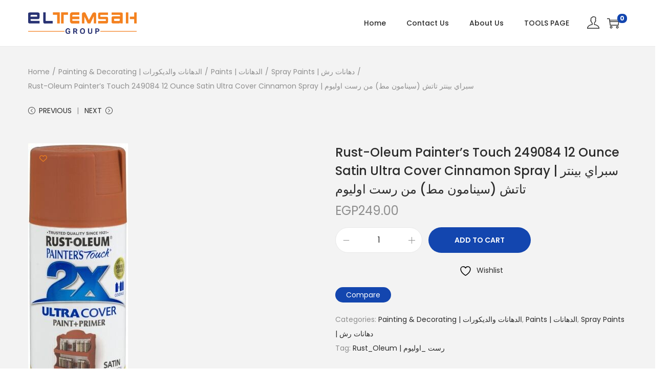

--- FILE ---
content_type: text/css
request_url: https://www.eltemsah-group.com/wp-content/uploads/elementor/css/post-13405.css?ver=1769131029
body_size: 204
content:
.elementor-kit-13405{--e-global-color-primary:#6EC1E4;--e-global-color-secondary:#1F2124;--e-global-color-text:#7A7A7A;--e-global-color-accent:#F4821E;--e-global-color-47812da:#FFFFFF;--e-global-color-ad42edf:#F4821E;--e-global-color-b89e194:#2C2F66;--e-global-color-ee5005b:#bd983e;--e-global-typography-primary-font-family:"Poppins";--e-global-typography-primary-font-weight:600;--e-global-typography-secondary-font-family:"El Messiri";--e-global-typography-secondary-font-weight:400;--e-global-typography-text-font-family:"Poppins";--e-global-typography-text-font-weight:400;--e-global-typography-accent-font-family:"Poppins";--e-global-typography-accent-font-weight:500;}.elementor-section.elementor-section-boxed > .elementor-container{max-width:1240px;}.e-con{--container-max-width:1240px;--container-default-padding-top:0px;--container-default-padding-right:0px;--container-default-padding-bottom:0px;--container-default-padding-left:0px;}.elementor-widget:not(:last-child){margin-block-end:0px;}.elementor-element{--widgets-spacing:0px 0px;--widgets-spacing-row:0px;--widgets-spacing-column:0px;}{}h1.entry-title{display:var(--page-title-display);}@media(max-width:1024px){.elementor-section.elementor-section-boxed > .elementor-container{max-width:1024px;}.e-con{--container-max-width:1024px;}}@media(max-width:767px){.elementor-section.elementor-section-boxed > .elementor-container{max-width:767px;}.e-con{--container-max-width:767px;}}